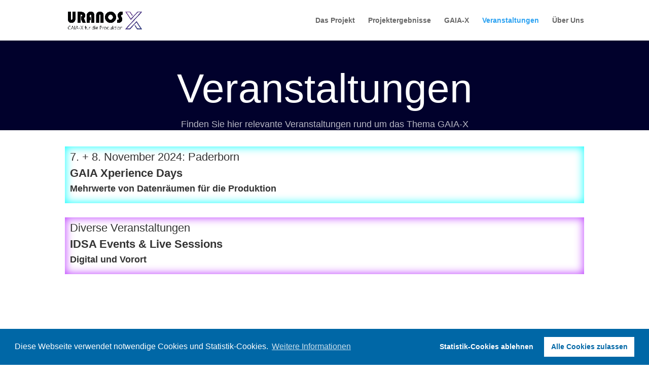

--- FILE ---
content_type: text/css
request_url: https://gaia-x4produktion.de/wp-content/et-cache/1/2/69/et-core-unified-deferred-69.min.css?ver=1768691162
body_size: 108
content:
.et_pb_section_2.et_pb_section{padding-bottom:54px}.et_pb_section_3.et_pb_section{padding-top:7px;padding-bottom:17px;background-color:#01012C!important}.et_pb_row_3{height:739px;min-height:100px;max-height:644px}.et_pb_row_3.et_pb_row{padding-top:11px!important;padding-bottom:0px!important;padding-top:11px;padding-bottom:0px}.et_pb_image_2{margin-bottom:0px!important;width:60%;text-align:left;margin-left:0}.et_pb_text_6.et_pb_text{color:#FFFFFF!important}.et_pb_text_6{line-height:1.8em;font-family:'Archivo',sans-serif;font-size:16px;line-height:1.8em}.et_pb_text_6.et_pb_text a{color:#FFFFFF!important;transition:color 300ms ease 0ms}.et_pb_text_6.et_pb_text a:hover{color:#3C5BFF!important}@media only screen and (max-width:980px){.et_pb_image_2 .et_pb_image_wrap img{width:auto}.et_pb_text_6{font-size:15px}}@media only screen and (max-width:767px){.et_pb_image_2 .et_pb_image_wrap img{width:auto}.et_pb_text_6{font-size:14px}}